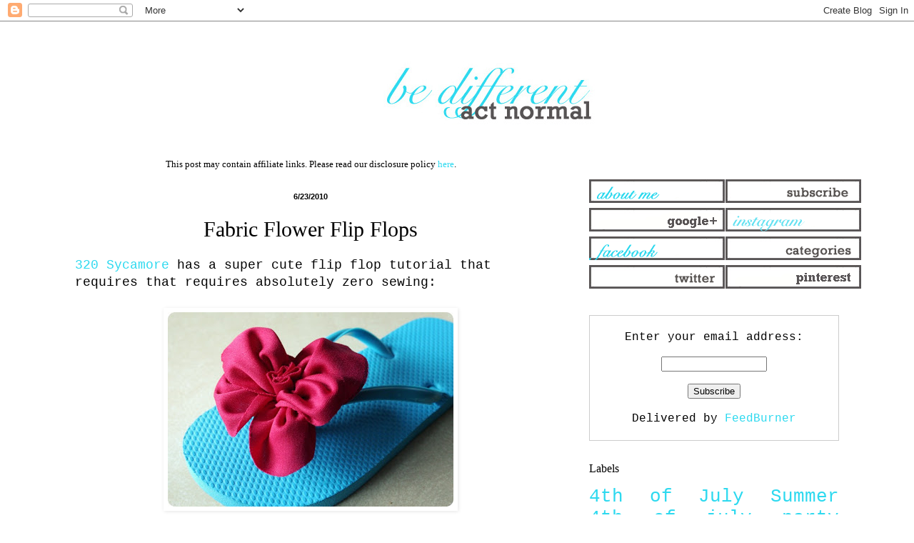

--- FILE ---
content_type: text/html; charset=utf-8
request_url: https://www.google.com/recaptcha/api2/aframe
body_size: 269
content:
<!DOCTYPE HTML><html><head><meta http-equiv="content-type" content="text/html; charset=UTF-8"></head><body><script nonce="nWKOoV48dpyMRJvZVATOWw">/** Anti-fraud and anti-abuse applications only. See google.com/recaptcha */ try{var clients={'sodar':'https://pagead2.googlesyndication.com/pagead/sodar?'};window.addEventListener("message",function(a){try{if(a.source===window.parent){var b=JSON.parse(a.data);var c=clients[b['id']];if(c){var d=document.createElement('img');d.src=c+b['params']+'&rc='+(localStorage.getItem("rc::a")?sessionStorage.getItem("rc::b"):"");window.document.body.appendChild(d);sessionStorage.setItem("rc::e",parseInt(sessionStorage.getItem("rc::e")||0)+1);localStorage.setItem("rc::h",'1769224062734');}}}catch(b){}});window.parent.postMessage("_grecaptcha_ready", "*");}catch(b){}</script></body></html>